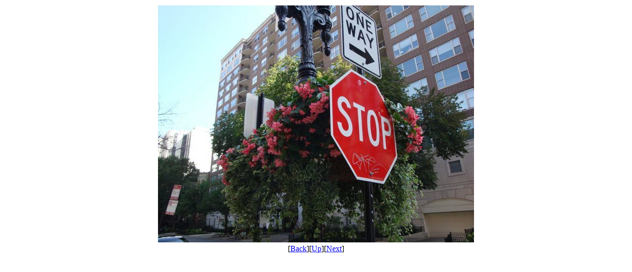

--- FILE ---
content_type: text/html
request_url: https://www.mattbarrett-travel.com/chicago/photos/PhotoAlbum1/chicago067_jpg_view.htm
body_size: 134
content:
<html>
<head>
<meta http-equiv="content-type" content="text/html; charset=iso-8859-1">
<meta name="generator" content="Namo WebEditor">
</head>
<body>
<div>
	<table align="center">
	<tr>
		<td><img src="chicago067.jpg" alt="chicago067.jpg" border="0"></td>
	</tr>
	<tr>
		<td align="center">[<a href="chicago066_jpg_view.htm">Back</a>][<a href="../index.htm">Up</a>][<a href="chicago068_jpg_view.htm">Next</a>]</td>
	</tr>
	</table>
</div>
</body>
</html>

